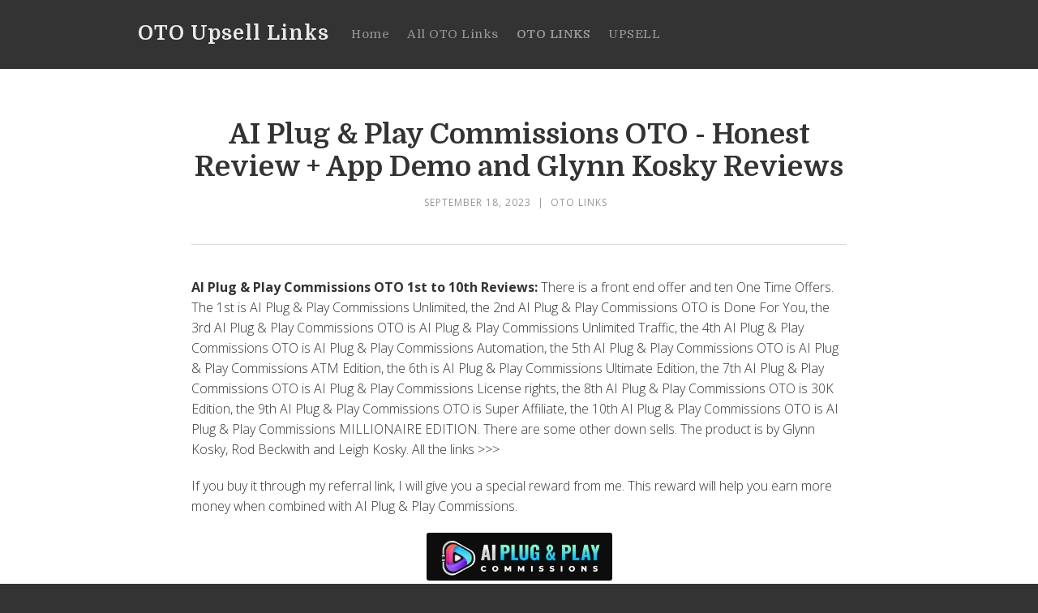

--- FILE ---
content_type: text/html; charset=utf-8
request_url: https://oto-links.webflow.io/posts/ai-plug-play-commissions-oto-review
body_size: 7084
content:
<!DOCTYPE html><!-- This site was created in Webflow. https://webflow.com --><!-- Last Published: Tue Aug 05 2025 10:10:32 GMT+0000 (Coordinated Universal Time) --><html data-wf-domain="oto-links.webflow.io" data-wf-page="5f91785bc46aa12f4a65891b" data-wf-site="5f91785ba32e406ea7841240" data-wf-status="1" data-wf-collection="5f91785bc46aa197d5658914" data-wf-item-slug="ai-plug-play-commissions-oto-review"><head><meta charset="utf-8"/><title>AI Plug &amp; Play Commissions OTO - Honest Review + App Demo and Glynn Kosky Reviews | Blog</title><meta content="AI Plug &amp; Play Commissions OTO - Honest Review + App Demo and Glynn Kosky Reviews - AI Plug &amp; Play Commissions OTO 1st to 10th Reviews: There is a front end offer and ten One Time Offers. The 1st is AI Plug &amp; Play Commissions Unlimited, the 2nd AI Plug &amp; Play Commissions OTO is Done For You, the 3rd AI Plug &amp; Play Commissions OTO is AI Plug &amp; Play Commissions Unlimited Traffic, the 4th AI Plug &amp; Play Commissions OTO is AI Plug &amp; Play Commissions Automation, the 5th AI Plug &amp; Play Commissions OTO is AI Plug &amp; Play Commissions ATM Edition, the 6th is AI Plug &amp; Play Commissions Ultimate Edition, the 7th AI Plug &amp; Play Commissions OTO is AI Plug &amp; Play Commissions License rights, the 8th AI Plug &amp; Play Commissions OTO is 30K Edition, the 9th AI Plug &amp; Play Commissions OTO is Super Affiliate, the 10th AI Plug &amp; Play Commissions OTO is AI Plug &amp; Play Commissions MILLIONAIRE EDITION. There are some other down sells. The product is by Glynn Kosky, Rod Beckwith and Leigh Kosky. All the links &gt;&gt;&gt;" name="description"/><meta content="AI Plug &amp; Play Commissions OTO - Honest Review + App Demo and Glynn Kosky Reviews" property="og:title"/><meta content="AI Plug &amp; Play Commissions OTO - Honest Review + App Demo and Glynn Kosky Reviews - AI Plug &amp; Play Commissions OTO 1st to 10th Reviews: There is a front end offer and ten One Time Offers. The 1st is AI Plug &amp; Play Commissions Unlimited, the 2nd AI Plug &amp; Play Commissions OTO is Done For You, the 3rd AI Plug &amp; Play Commissions OTO is AI Plug &amp; Play Commissions Unlimited Traffic, the 4th AI Plug &amp; Play Commissions OTO is AI Plug &amp; Play Commissions Automation, the 5th AI Plug &amp; Play Commissions OTO is AI Plug &amp; Play Commissions ATM Edition, the 6th is AI Plug &amp; Play Commissions Ultimate Edition, the 7th AI Plug &amp; Play Commissions OTO is AI Plug &amp; Play Commissions License rights, the 8th AI Plug &amp; Play Commissions OTO is 30K Edition, the 9th AI Plug &amp; Play Commissions OTO is Super Affiliate, the 10th AI Plug &amp; Play Commissions OTO is AI Plug &amp; Play Commissions MILLIONAIRE EDITION. There are some other down sells. The product is by Glynn Kosky, Rod Beckwith and Leigh Kosky. All the links &gt;&gt;&gt;" property="og:description"/><meta content="" property="og:image"/><meta content="AI Plug &amp; Play Commissions OTO - Honest Review + App Demo and Glynn Kosky Reviews" property="twitter:title"/><meta content="AI Plug &amp; Play Commissions OTO - Honest Review + App Demo and Glynn Kosky Reviews - AI Plug &amp; Play Commissions OTO 1st to 10th Reviews: There is a front end offer and ten One Time Offers. The 1st is AI Plug &amp; Play Commissions Unlimited, the 2nd AI Plug &amp; Play Commissions OTO is Done For You, the 3rd AI Plug &amp; Play Commissions OTO is AI Plug &amp; Play Commissions Unlimited Traffic, the 4th AI Plug &amp; Play Commissions OTO is AI Plug &amp; Play Commissions Automation, the 5th AI Plug &amp; Play Commissions OTO is AI Plug &amp; Play Commissions ATM Edition, the 6th is AI Plug &amp; Play Commissions Ultimate Edition, the 7th AI Plug &amp; Play Commissions OTO is AI Plug &amp; Play Commissions License rights, the 8th AI Plug &amp; Play Commissions OTO is 30K Edition, the 9th AI Plug &amp; Play Commissions OTO is Super Affiliate, the 10th AI Plug &amp; Play Commissions OTO is AI Plug &amp; Play Commissions MILLIONAIRE EDITION. There are some other down sells. The product is by Glynn Kosky, Rod Beckwith and Leigh Kosky. All the links &gt;&gt;&gt;" property="twitter:description"/><meta content="" property="twitter:image"/><meta property="og:type" content="website"/><meta content="summary_large_image" name="twitter:card"/><meta content="width=device-width, initial-scale=1" name="viewport"/><meta content="Ja4-Q94VjmBQoiSKybiIy-zSJulDXmCEBbeO2R815bo" name="google-site-verification"/><meta content="Webflow" name="generator"/><link href="https://cdn.prod.website-files.com/5f91785ba32e406ea7841240/css/oto-links.webflow.shared.05addcb6f.css" rel="stylesheet" type="text/css"/><link href="https://fonts.googleapis.com" rel="preconnect"/><link href="https://fonts.gstatic.com" rel="preconnect" crossorigin="anonymous"/><script src="https://ajax.googleapis.com/ajax/libs/webfont/1.6.26/webfont.js" type="text/javascript"></script><script type="text/javascript">WebFont.load({  google: {    families: ["Open Sans:300,300italic,400,400italic,600,600italic,700,700italic,800,800italic","Lato:100,100italic,300,300italic,400,400italic,700,700italic,900,900italic","Domine:regular,700"]  }});</script><script type="text/javascript">!function(o,c){var n=c.documentElement,t=" w-mod-";n.className+=t+"js",("ontouchstart"in o||o.DocumentTouch&&c instanceof DocumentTouch)&&(n.className+=t+"touch")}(window,document);</script><link href="https://cdn.prod.website-files.com/5f91785ba32e406ea7841240/64f56ea3381397393cb1427a_REVIEW%20OTOS%20OTO%20-%20Copy.jpg" rel="shortcut icon" type="image/x-icon"/><link href="https://cdn.prod.website-files.com/5f91785ba32e406ea7841240/64f56e8c70fc318bbf6937fe_REVIEW%20OTOS%20OTO.jpg" rel="apple-touch-icon"/><link href="rss.xml" rel="alternate" title="RSS Feed" type="application/rss+xml"/></head><body><div data-collapse="medium" data-animation="default" data-duration="400" data-easing="ease" data-easing2="ease" role="banner" class="navigation-bar w-nav"><div class="w-container"><a href="https://oto-links.webflow.io/" target="_blank" class="site-name-link w-nav-brand"><div class="site-name">OTO Upsell Links</div></a><nav role="navigation" class="navigation-menu w-nav-menu"><a href="/" class="nav-link w-nav-link">Home</a><a href="/all-posts" class="nav-link w-nav-link">All OTO Links</a><a href="https://oto-links.webflow.io/categories/oto-links" class="nav-link w-nav-link"><strong>OTO LINKS</strong></a><a href="https://oto-links.webflow.io/categories/upsell" class="nav-link w-nav-link">UPSELL</a></nav><div class="menu-button w-nav-button"><div class="w-icon-nav-menu"></div></div></div></div><div class="content-wrapper"><div class="w-container"><div class="blog-body-wrapper"><div class="post-title-section"><h1>AI Plug &amp; Play Commissions OTO - Honest Review + App Demo and Glynn Kosky Reviews</h1><div class="post-info-wrapper"><div class="post-info">September 18, 2023</div><div class="post-info">|</div><a href="/categories/oto-links" class="post-info when-link">OTO Links</a></div></div><div class="body-copy w-richtext"><p><strong>AI Plug &amp; Play Commissions OTO 1st to 10th Reviews:</strong> There is a front end offer and ten One Time Offers. The 1st is AI Plug &amp; Play Commissions Unlimited, the 2nd AI Plug &amp; Play Commissions OTO is Done For You, the 3rd AI Plug &amp; Play Commissions OTO is AI Plug &amp; Play Commissions Unlimited Traffic, the 4th AI Plug &amp; Play Commissions OTO is AI Plug &amp; Play Commissions Automation, the 5th AI Plug &amp; Play Commissions OTO is AI Plug &amp; Play Commissions ATM Edition, the 6th is AI Plug &amp; Play Commissions Ultimate Edition, the 7th AI Plug &amp; Play Commissions OTO is AI Plug &amp; Play Commissions License rights, the 8th AI Plug &amp; Play Commissions OTO is 30K Edition, the 9th AI Plug &amp; Play Commissions OTO is Super Affiliate, the 10th AI Plug &amp; Play Commissions OTO is AI Plug &amp; Play Commissions MILLIONAIRE EDITION. There are some other down sells. The product is by Glynn Kosky, Rod Beckwith and Leigh Kosky. All the links &gt;&gt;&gt;</p><p>If you buy it through my referral link, I will give you a special reward from me. This reward will help you earn more money when combined with AI Plug &amp; Play Commissions.</p><figure style="max-width:229px" class="w-richtext-align-fullwidth w-richtext-figure-type-image"><div><img src="https://cdn.prod.website-files.com/5f91785bc46aa1480b658918/65080cdf6c33fcb2cac2db96_AI-PLUG-PLAY-COMMISSIONS.png" alt="" loading="lazy"/></div></figure><h2><strong>ALL 10 AI PLUG &amp; PLAY COMMISSIONS OTO LINKS BELOW</strong></h2><p>OTOs Don’t Work If You Don’t Have Front End, Can Get Any 1 Or More OTOs From Below If Already Got Front End!</p><p><strong>AI Plug &amp; Play Commissions FE</strong><br/><a href="https://warriorplus.com/o2/a/sn6nn2/0/we" target="_blank"><strong>&gt;&gt;&gt;Grab The Early Bird Offer</strong></a></p><p><strong>AI Plug &amp; Play Commissions OTO 1: Unlimited Version</strong><br/><a href="https://warriorplus.com/o2/a/sn6nn2/0/we" target="_blank"><strong>https://aiplugplay.com/unlimited/</strong></a></p><p><strong>AI Plug &amp; Play Commissions OTO 2: 100% DONE-FOR-YOU</strong><br/><a href="https://warriorplus.com/o2/a/sn6nn2/0/we" target="_blank"><strong>https://aiplugplay.com/doneforyou/</strong></a></p><p><strong>AI Plug &amp; Play Commissions OTO 3: Unlimited Traffic</strong><br/><a href="https://warriorplus.com/o2/a/sn6nn2/0/we" target="_blank"><strong>https://aiplugplay.com/traffic/</strong></a></p><p><strong>AI Plug &amp; Play Commissions OTO 4: AUTOMATION</strong><br/><a href="https://warriorplus.com/o2/a/sn6nn2/0/we" target="_blank"><strong>https://aiplugplay.com/automation/</strong></a></p><p><strong>AI Plug &amp; Play Commissions OTO 5: ATM</strong><br/><a href="https://warriorplus.com/o2/a/sn6nn2/0/we" target="_blank"><strong>https://aiplugplay.com/atm/</strong></a></p><p><strong>AI Plug &amp; Play Commissions OTO 6: ULTIMATE</strong><br/><a href="https://warriorplus.com/o2/a/sn6nn2/0/we" target="_blank"><strong>https://aiplugplay.com/ultimate/</strong></a></p><p><strong>AI Plug &amp; Play Commissions OTO 7: License Rights</strong><br/><a href="https://warriorplus.com/o2/a/sn6nn2/0/we" target="_blank"><strong>https://aiplugplay.com/license/</strong></a></p><p><strong>AI Plug &amp; Play Commissions OTO 8: 30K EDITION</strong><br/><a href="https://warriorplus.com/o2/a/sn6nn2/0/we" target="_blank"><strong>https://aiplugplay.com/30k/</strong></a></p><p><strong>AI Plug &amp; Play Commissions OTO 9: SUPER AFFILIATE</strong><br/><a href="https://warriorplus.com/o2/a/sn6nn2/0/we" target="_blank"><strong>https://aiplugplay.com/bonus/</strong></a></p><p><strong>AI Plug &amp; Play Commissions OTO 10: MILLIONAIRE EDITION</strong><br/><a href="https://warriorplus.com/o2/a/sn6nn2/0/we" target="_blank"><strong>https://aiplugplay.com/mentor/</strong></a></p><h2><strong>AI PLUG &amp; PLAY COMMISSIONS WHAT IS IT</strong></h2><p>AI Plug &amp; Play Commissions is The Ultimate Platform That’s Transforming The Way Money Is Made Online. Imagine Effortlessly Creating Money-Making Websites Using The Power Of AI And YouTube Videos – It’s Your Shortcut To Success.</p><p>A lot of info about how to make money online is way out of date. Sure, maybe 5 years ago you absolutely HAD to create boatloads of your own content. And just a few years ago, the only way to make decent profits was in the ‘make money online’ niche … forget what interested YOU. Even today, the gurus say that you’ve GOT to use video. Okay, that part is still true. But NOW you’ll never have to make a video again. Because you can easily use other people’s videos and they’ll thank you for doing it. Think about it.</p><p>Every minute, 500 HOURS worth of video is uploaded to YouTube. In every niche you can imagine. A lot of these videos are studio quality, made by experts. Now, picture LEGALLY using this premium video content yourself On a done-for-you website that automatically attracts free traffic. And is monetized with four different income streams. Sound complicated? If you wanted to set it up yourself, it sure would be. But I know a guy. He’s developed a software that builds you multiple sites, fills them with OTHER people’s videos on topics YOU pick, then monetizes the whole thing AND gets you targeted traffic as part of the package. No content creation. Have FUN making money in niches that interest YOU. 20 minute setup, fully-automated after that. This is what earning online is SUPPOSED to be like. Introducing AI Plug &amp; Play Commissions.</p><figure style="max-width:849px" class="w-richtext-align-fullwidth w-richtext-figure-type-image"><div><img src="https://cdn.prod.website-files.com/5f91785bc46aa1480b658918/64f9b6fb69d095476dcc64df_my-proof-2023.png" alt="" loading="lazy"/></div><figcaption>Thanks to Glynn Kosky, I get the results I wanted</figcaption></figure><p>You’re Now Just 3 Clicks Away From Job Replacing Freedom (Do it from your phone, from your laptop … from anywhere)</p><ul role="list"><li>STEP #1: Grab Your Copy: GRAB A Copy Of AI Plug &amp; Play Commissions By Clicking Any Buy Button On This Page</li><li>STEP #2: Activate The Monetization: Activate The App’s A.I. “Copy &amp; Paste” Profit Link Technology From Your Phone, Laptop Or Computer In Less Than 60 Seconds!</li><li>STEP #3: Switch On The Free Traffic: Enjoy The Power Of Automation &amp; Done-For-You Video Money Sites!</li></ul><p>They’re Making Over $1,000+ Per Day, Everytime We Copy &amp; Paste The Links of Other People’s Videos. AI Plug &amp; Play Commissions leverages all this amazing video content for you. By creating gorgeous, DFY video sites on any topic you want. Visitors come for the video content. But your sites are passively monetized with related offers. So when people check them out – YOU get paid. And you haven’t done any work at all. FINALLY you can make bank from OTHER people’s content. Legally, ethically and without cracking a sweat. Then grab your copy.</p><h2><strong>AI PLUG &amp; PLAY COMMISSIONS OVERVIEW</strong></h2><figure style="padding-bottom:56.25%" class="w-richtext-align-fullwidth w-richtext-figure-type-video"><div><iframe allowfullscreen="true" frameborder="0" scrolling="no" src="//cdn.embedly.com/widgets/media.html?src=https%3A%2F%2Ffast.wistia.net%2Fembed%2Fiframe%2F3khy1j35j8&amp;display_name=Wistia%2C+Inc.&amp;url=https%3A%2F%2Ffast.wistia.com%2Fembed%2Fiframe%2F3khy1j35j8&amp;image=https%3A%2F%2Fembed-ssl.wistia.com%2Fdeliveries%2F1f567c160bfba6bc99646ae5efc8a5d1.jpg%3Fimage_crop_resized%3D960x540&amp;key=96f1f04c5f4143bcb0f2e68c87d65feb&amp;type=text%2Fhtml&amp;schema=wistia" title="AI_PLUG&amp;amp;PLAY_COMMISSION_FE(1)"></iframe></div></figure><p>Vendor Glynn Kosky<br/>Product AI Plug &amp; Play Commissions<br/>Launch Date 2023-Jul-31<br/>Launch Time 10:00 EST<br/>Front-End Price $17<br/>Bonuses HUGE BONUSES<br/>Refund YES, 30 Days Money-Back Guarantee<br/>Product Type Affiliate Marketing<br/>Support Effective Response<br/>Discount <a href="https://warriorplus.com/o2/a/sn6nn2/0/we" target="_blank">GET THE BEST DISCOUNT OFFER HERE</a><br/>Recommended Highly Recommended<br/>Skill Level Needed All Levels</p><h2><strong>AI PLUG &amp; PLAY COMMISSIONS FEATURES</strong></h2><ul role="list"><li>BRAND NEW AI PLUG &amp; PLAY COMMISSIONS APP: Use the Money Machine app from any device on any platform – mobile, laptop, desktop, Windows, Mac. They call it ‘income without borders’</li><li>DONE-FOR-YOU AI MONEY SITES: You will also get their DFY money sites powered by others’ money making YouTub videos that pays us at least $1,000/per day…</li><li>A.I SMART AUTOMATION: No need to do any work whatsoever.  Just let A.I automation take care of it all on autopilot.</li><li>100% FREE BUYER TRAFFIC BUILT-IN: It comes loaded with built-in traffic. So you can be up &amp; running fast</li><li>BUILT-IN MONETIZATION: It uses AI with built in monetization… for multiple ongoing daily income</li><li>WORLD CLASS TRAINING: They back your success with the best training in the industry see why customers rate their training #1</li><li>ONLINE SUCCESS OR YOU GET PRIVATE COACHING: If you don’t get the results you need with AI Plug &amp; Play Commissions they’ll PERSONALLYcoach you for up to 6 weeks. PLUS refund your purchase</li><li>60 SECOND WORLD CLASS VIP CUSTOMER SUPPORT : Their US-based experts are ready and happy to help you 24/7. Ensuring you get the best possible results.</li></ul><h2><strong>WHAT AI PLUG &amp; PLAY COMMISSIONS CAN DO FOR YOU</strong></h2><ul role="list"><li>Beginner Friendly System: Whether you have 2 years of experience or two weeks, it doesn’t matter. It gives you everything you need to start getting results from scratch.</li><li>Works Anywhere In The World: As long as you have a computer and internet connection, you can tap into the $2.5Billion+ YouTube “AI” Loophole.</li><li>Whether you’re in China, India, USA, Mexico, Iran, or anywhere else, AI Plug &amp; Play Commissions will work for you.</li><li>Just A Few Clicks To Activate: This is something so easy even a 9 year old could do it…Because it takes just a few clicks to activate AI Plug &amp; Play Commissions…</li><li>100% Legal To Do: They’re making money with other people’s videos, whether they like it or not. And it’s 100% legal to do.</li><li>Zero Expenses Required: There aren’t any hidden fees or strings attached. No buying expensive equipment.</li><li>No Upsells Required: You don’t need to purchase any upsells to make this work, everything is included inside of AI Plug &amp; Play Commissions. NONE of that crap. They give you everything you need…</li><li>Works On Any Device You Want: Their application works on the internet, therefore it works on any device that’s connected online…This includes Windows, Mac, Android, iPhone, or any other phone or tablet that can connect online.</li></ul><h2><strong>AI PLUG &amp; PLAY COMMISSIONS FREQUENTLY ASKED QUESTIONS</strong></h2><ul role="list"><li>What devices does this work on? It is web-based so it works on every device out there. All you need is an internet connection.</li><li>Is there a money back guarantee? Yes, you are covered by their 180-day money back guarantee. There is absolutely no risk when you act now. The only way you lose is if you don’t grab AI Plug &amp; Play Commissions at the special discount…</li><li>Is this really beginner friendly? Absolutely – the majority of their beta testers were brand new to making money online. And you also won’t need any technical skills or previous experience.</li><li>Are there any monthly costs or fees? Nope! AI Plug &amp; Play Commissions includes everything you need. Because there are no extra costs involved, this is as close to a ‘pure profit’ model as you’ll get.</li><li>How long does it take to set up? Even if you’re brand new you can be up and running in 5 minutes. It is a self-updating system that requires no daily maintenance.</li><li>What if I need help or support? They love helping their customers. Professional, patient &amp; friendly support staff are on hand to answer any questions you may have.</li><li>How do I get started? Easy! Just click the button below to get in at the lowest possible price before the next price increase …</li></ul><h2><strong>AI PLUG &amp; PLAY COMMISSIONS BONUS PACKAGE</strong></h2><p><strong>REMEMBER! </strong>If you buy this product through <strong>my link</strong>, you can also get <strong>these huge bonuses</strong> (Please remember that these bonuses are not for the TRIAL or FREE versions):</p><p><strong><em>You can have an opportunity to receive extra bonuses if you finish 2 steps below:</em></strong></p><p>  <strong>♦ Step 1</strong>: Order the product by Clicking <strong>here</strong>.</p><p><strong>AI Plug &amp; Play Commissions FE</strong><br/><a href="https://warriorplus.com/o2/a/sn6nn2/0/we" target="_blank"><strong>&gt;&gt;&gt;Grab The Early Bird Offer</strong></a></p><p><strong>AI Plug &amp; Play Commissions OTO 1: Unlimited Version</strong><br/><a href="https://warriorplus.com/o2/a/sn6nn2/0/we" target="_blank"><strong>https://aiplugplay.com/unlimited/</strong></a></p><p><strong>AI Plug &amp; Play Commissions OTO 2: 100% DONE-FOR-YOU</strong><br/><a href="https://warriorplus.com/o2/a/sn6nn2/0/we" target="_blank"><strong>https://aiplugplay.com/doneforyou/</strong></a></p><p><strong>AI Plug &amp; Play Commissions OTO 3: Unlimited Traffic</strong><br/><a href="https://warriorplus.com/o2/a/sn6nn2/0/we" target="_blank"><strong>https://aiplugplay.com/traffic/</strong></a></p><p><strong>AI Plug &amp; Play Commissions OTO 4: AUTOMATION</strong><br/><a href="https://warriorplus.com/o2/a/sn6nn2/0/we" target="_blank"><strong>https://aiplugplay.com/automation/</strong></a></p><p><strong>AI Plug &amp; Play Commissions OTO 5: ATM</strong><br/><a href="https://warriorplus.com/o2/a/sn6nn2/0/we" target="_blank"><strong>https://aiplugplay.com/atm/</strong></a></p><p><strong>AI Plug &amp; Play Commissions OTO 6: ULTIMATE</strong><br/><a href="https://warriorplus.com/o2/a/sn6nn2/0/we" target="_blank"><strong>https://aiplugplay.com/ultimate/</strong></a></p><p><strong>AI Plug &amp; Play Commissions OTO 7: License Rights</strong><br/><a href="https://warriorplus.com/o2/a/sn6nn2/0/we" target="_blank"><strong>https://aiplugplay.com/license/</strong></a></p><p><strong>AI Plug &amp; Play Commissions OTO 8: 30K EDITION</strong><br/><a href="https://warriorplus.com/o2/a/sn6nn2/0/we" target="_blank"><strong>https://aiplugplay.com/30k/</strong></a></p><p><strong>AI Plug &amp; Play Commissions OTO 9: SUPER AFFILIATE</strong><br/><a href="https://warriorplus.com/o2/a/sn6nn2/0/we" target="_blank"><strong>https://aiplugplay.com/bonus/</strong></a></p><p><strong>AI Plug &amp; Play Commissions OTO 10: MILLIONAIRE EDITION</strong><br/><a href="https://warriorplus.com/o2/a/sn6nn2/0/we" target="_blank"><strong>https://aiplugplay.com/mentor/</strong></a></p><p> <strong>♦ Step 2</strong>: After your purchase goes through, email your receipt to me at <strong>alexhuynh.1110@gmail.com</strong> so I can confirm your purchase and email you information about how to access to your bonus material.</p><p><a href="https://review-oto.com/theme-bonuses/" target="_blank"><strong>»»Theme Bonus Package««</strong></a></p><p><a href="https://review-oto.com/plugin-bonuses/" target="_blank"><strong>»»Plugin Bonus Package««</strong></a></p><p><a href="https://review-oto.com/general-bonuses/" target="_blank"><strong>»»General Bonus Package««</strong></a></p><p><a href="https://review-oto.com/vip-bonus-4/" target="_blank"><strong>VIP BONUS 4</strong></a></p><p><a href="https://review-oto.com/vip-bonus-5/" target="_blank"><strong>VIP BONUS 5</strong></a></p><p><a href="https://review-oto.com/vip-bonus-6/" target="_blank"><strong>VIP BONUS 6</strong></a></p><p><a href="https://review-oto.com/vip-bonus-7/" target="_blank"><strong>VIP BONUS 7</strong></a></p><p><a href="https://review-oto.com/vip-bonus-8/" target="_blank"><strong>VIP BONUS 8</strong></a></p><p><a href="https://review-oto.com/" target="_blank"><strong>REVIEW-OTO.COM</strong></a></p></div></div><div class="button-wrapper"><a href="/all-posts" class="button w-button">← View all posts</a></div></div></div><footer class="footer"><a href="https://oto-otos.com/" target="_blank" class="w-inline-block">OTO</a></footer><script src="https://d3e54v103j8qbb.cloudfront.net/js/jquery-3.5.1.min.dc5e7f18c8.js?site=5f91785ba32e406ea7841240" type="text/javascript" integrity="sha256-9/aliU8dGd2tb6OSsuzixeV4y/faTqgFtohetphbbj0=" crossorigin="anonymous"></script><script src="https://cdn.prod.website-files.com/5f91785ba32e406ea7841240/js/webflow.7bbb0875.d251f57140edf15d.js" type="text/javascript"></script></body></html>